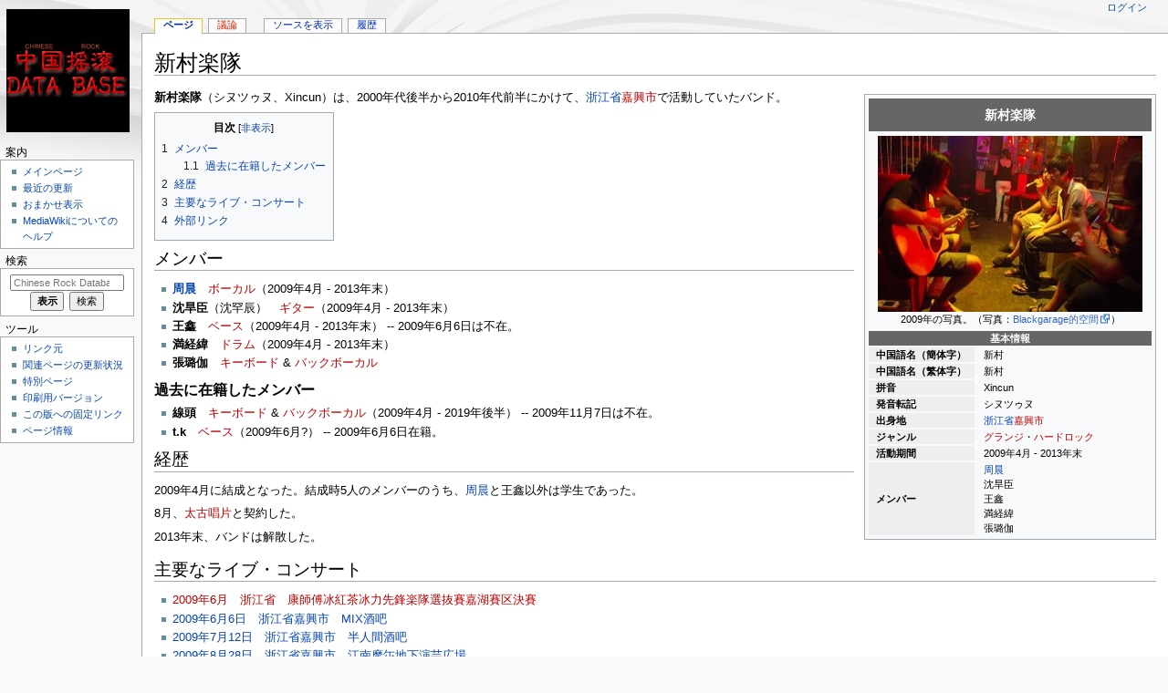

--- FILE ---
content_type: text/html; charset=UTF-8
request_url: https://www.yaogun.com/wiki/%E6%96%B0%E6%9D%91%E6%A5%BD%E9%9A%8A
body_size: 37702
content:
<!DOCTYPE html>
<html class="client-nojs" lang="ja" dir="ltr">
<head>
<meta charset="UTF-8"/>
<title>新村楽隊 - Chinese Rock Database</title>
<script>document.documentElement.className="client-js";RLCONF={"wgBreakFrames":!1,"wgSeparatorTransformTable":["",""],"wgDigitTransformTable":["",""],"wgDefaultDateFormat":"ja","wgMonthNames":["","1月","2月","3月","4月","5月","6月","7月","8月","9月","10月","11月","12月"],"wgRequestId":"fbddcb496403d697770cb568","wgCSPNonce":!1,"wgCanonicalNamespace":"","wgCanonicalSpecialPageName":!1,"wgNamespaceNumber":0,"wgPageName":"新村楽隊","wgTitle":"新村楽隊","wgCurRevisionId":560772,"wgRevisionId":560772,"wgArticleId":5906,"wgIsArticle":!0,"wgIsRedirect":!1,"wgAction":"view","wgUserName":null,"wgUserGroups":["*"],"wgCategories":["バンド","嘉興市のバンド","2009年結成","グランジ","ハードロック"],"wgPageContentLanguage":"ja","wgPageContentModel":"wikitext","wgRelevantPageName":"新村楽隊","wgRelevantArticleId":5906,"wgIsProbablyEditable":!1,"wgRelevantPageIsProbablyEditable":!1,"wgRestrictionEdit":[],"wgRestrictionMove":[]};RLSTATE={
"site.styles":"ready","noscript":"ready","user.styles":"ready","user":"ready","user.options":"loading","mediawiki.toc.styles":"ready","mediawiki.skinning.content.externallinks":"ready","skins.monobook.responsive":"ready"};RLPAGEMODULES=["site","mediawiki.page.startup","mediawiki.page.ready","mediawiki.toc","skins.monobook.mobile"];</script>
<script>(RLQ=window.RLQ||[]).push(function(){mw.loader.implement("user.options@1hzgi",function($,jQuery,require,module){/*@nomin*/mw.user.tokens.set({"patrolToken":"+\\","watchToken":"+\\","csrfToken":"+\\"});mw.user.options.set({"variant":"ja"});
});});</script>
<link rel="stylesheet" href="/wiki/load.php?lang=ja&amp;modules=mediawiki.skinning.content.externallinks%7Cmediawiki.toc.styles%7Cskins.monobook.responsive&amp;only=styles&amp;skin=monobook"/>
<script async="" src="/wiki/load.php?lang=ja&amp;modules=startup&amp;only=scripts&amp;raw=1&amp;skin=monobook"></script>
<!--[if lt IE 9]><link rel="stylesheet" href="/wiki/skins/MonoBook/resources/screen-desktop.css?d010f" media="screen"/><![endif]-->
<meta name="ResourceLoaderDynamicStyles" content=""/>
<link rel="stylesheet" href="/wiki/load.php?lang=ja&amp;modules=site.styles&amp;only=styles&amp;skin=monobook"/>
<meta name="generator" content="MediaWiki 1.35.6"/>
<meta name="viewport" content="width=device-width, initial-scale=1.0, user-scalable=yes, minimum-scale=0.25, maximum-scale=5.0"/>
<link rel="shortcut icon" href="/favicon.ico"/>
<link rel="search" type="application/opensearchdescription+xml" href="/wiki/opensearch_desc.php" title="Chinese Rock Database (ja)"/>
<link rel="EditURI" type="application/rsd+xml" href="https://www.yaogun.com/wiki/api.php?action=rsd"/>
<link rel="alternate" type="application/atom+xml" title="Chinese Rock DatabaseのAtomフィード" href="/wiki/index.php?title=%E7%89%B9%E5%88%A5:%E6%9C%80%E8%BF%91%E3%81%AE%E6%9B%B4%E6%96%B0&amp;feed=atom"/>
<!-- Global site tag (gtag.js) - Google Analytics -->
<script async src="https://www.googletagmanager.com/gtag/js?id=TRACKING_ID"></script>
<script>
  window.dataLayer = window.dataLayer || [];
  function gtag(){dataLayer.push(arguments);}
  gtag('js', new Date());
  gtag('config', 'UA-232359871-1');
</script>
<!--[if lt IE 9]><script src="/wiki/resources/lib/html5shiv/html5shiv.js"></script><![endif]-->
</head>
<body class="mediawiki ltr sitedir-ltr mw-hide-empty-elt ns-0 ns-subject page-新村楽隊 rootpage-新村楽隊 skin-monobook action-view"><div id="globalWrapper"><div id="column-content"><div id="content" class="mw-body" role="main"><a id="top"></a><div class="mw-indicators mw-body-content">
</div>
<h1 id="firstHeading" class="firstHeading" lang="ja">新村楽隊</h1><div id="bodyContent" class="mw-body-content"><div id="siteSub">提供：Chinese Rock Database</div><div id="contentSub" lang="ja" dir="ltr"></div><div id="jump-to-nav"></div><a href="#column-one" class="mw-jump-link">ナビゲーションに移動</a><a href="#searchInput" class="mw-jump-link">検索に移動</a><!-- start content --><div id="mw-content-text" lang="ja" dir="ltr" class="mw-content-ltr"><div class="mw-parser-output"><table class="infobox vcard" style="width:22em;"><tbody><tr><th colspan="2" class="fn org" style="text-align:center; font-size:125%; font-weight:bold; background-color:#666; color:#FFF" itemprop="">新村楽隊</th></tr><tr class="" style="" itemprop=""><td colspan="2" class="" style="text-align:center;" itemprop="">
<div class="center"><div class="floatnone"><a href="/wiki/%E3%83%95%E3%82%A1%E3%82%A4%E3%83%AB:Xincun_11.jpg" class="image"><img alt="Xincun 11.jpg" src="/wiki/images/thumb/8/80/Xincun_11.jpg/290px-Xincun_11.jpg" decoding="async" width="290" height="193" srcset="/wiki/images/thumb/8/80/Xincun_11.jpg/435px-Xincun_11.jpg 1.5x, /wiki/images/8/80/Xincun_11.jpg 2x" /></a></div></div><div style="">2009年の写真。（写真：<a rel="nofollow" class="external text" href="http://hi.baidu.com/blackgarage">Blackgarage的空間</a>）</div></td></tr><tr style=""><th scope="col" colspan="2" class="" style="text-align:center; background-color:#666; color:#FFF; padding:0em 0.8em 0em 0.7em; vertical-align:middle; width:3em;">基本情報</th></tr><tr class="" style="" itemprop=""><th scope="row" style="text-align:left; white-space:nowrap; background-color:#EEE; padding:0em 0.8em 0em 0.7em; vertical-align:middle; width:3em;">中国語名（簡体字）</th><td class="" style="padding:0em 0.8em 0em 0.7em;" itemprop="">
新村</td></tr><tr class="" style="" itemprop=""><th scope="row" style="text-align:left; white-space:nowrap; background-color:#EEE; padding:0em 0.8em 0em 0.7em; vertical-align:middle; width:3em;">中国語名（繁体字）</th><td class="" style="padding:0em 0.8em 0em 0.7em;" itemprop="">
新村</td></tr><tr class="" style="" itemprop=""><th scope="row" style="text-align:left; white-space:nowrap; background-color:#EEE; padding:0em 0.8em 0em 0.7em; vertical-align:middle; width:3em;">拼音</th><td class="" style="padding:0em 0.8em 0em 0.7em;" itemprop="">
Xincun</td></tr><tr class="" style="" itemprop=""><th scope="row" style="text-align:left; white-space:nowrap; background-color:#EEE; padding:0em 0.8em 0em 0.7em; vertical-align:middle; width:3em;">発音転記</th><td class="" style="padding:0em 0.8em 0em 0.7em;" itemprop="">
シヌツゥヌ</td></tr><tr class="" style="" itemprop=""><th scope="row" style="text-align:left; white-space:nowrap; background-color:#EEE; padding:0em 0.8em 0em 0.7em; vertical-align:middle; width:3em;">出身地</th><td class="" style="padding:0em 0.8em 0em 0.7em;" itemprop="">
<a href="/wiki/%E6%B5%99%E6%B1%9F%E7%9C%81" title="浙江省">浙江省</a><a href="/wiki/index.php?title=%E5%98%89%E8%88%88%E5%B8%82&amp;action=edit&amp;redlink=1" class="new" title="嘉興市 (存在しないページ)">嘉興市</a></td></tr><tr class="" style="" itemprop=""><th scope="row" style="text-align:left; white-space:nowrap; background-color:#EEE; padding:0em 0.8em 0em 0.7em; vertical-align:middle; width:3em;">ジャンル</th><td class="" style="padding:0em 0.8em 0em 0.7em;" itemprop="">
<a href="/wiki/index.php?title=%E3%82%B0%E3%83%A9%E3%83%B3%E3%82%B8&amp;action=edit&amp;redlink=1" class="new" title="グランジ (存在しないページ)">グランジ</a>・<a href="/wiki/index.php?title=%E3%83%8F%E3%83%BC%E3%83%89%E3%83%AD%E3%83%83%E3%82%AF&amp;action=edit&amp;redlink=1" class="new" title="ハードロック (存在しないページ)">ハードロック</a></td></tr><tr class="" style="" itemprop=""><th scope="row" style="text-align:left; white-space:nowrap; background-color:#EEE; padding:0em 0.8em 0em 0.7em; vertical-align:middle; width:3em;">活動期間</th><td class="" style="padding:0em 0.8em 0em 0.7em;" itemprop="">
2009年4月 - 2013年末</td></tr><tr class="" style="" itemprop=""><th scope="row" style="text-align:left; white-space:nowrap; background-color:#EEE; padding:0em 0.8em 0em 0.7em; vertical-align:middle; width:3em;">メンバー</th><td class="" style="padding:0em 0.8em 0em 0.7em;" itemprop="">
<a href="/wiki/%E5%91%A8%E6%99%A8" title="周晨">周晨</a><br />沈旱臣<br />王鑫<br />満経緯<br />張璐伽</td></tr></tbody></table>
<p><b>新村楽隊</b>（シヌツゥヌ、Xincun）は、2000年代後半から2010年代前半にかけて、<a href="/wiki/%E6%B5%99%E6%B1%9F%E7%9C%81" title="浙江省">浙江省</a><a href="/wiki/index.php?title=%E5%98%89%E8%88%88%E5%B8%82&amp;action=edit&amp;redlink=1" class="new" title="嘉興市 (存在しないページ)">嘉興市</a>で活動していたバンド。
</p>
<div id="toc" class="toc" role="navigation" aria-labelledby="mw-toc-heading"><input type="checkbox" role="button" id="toctogglecheckbox" class="toctogglecheckbox" style="display:none" /><div class="toctitle" lang="ja" dir="ltr"><h2 id="mw-toc-heading">目次</h2><span class="toctogglespan"><label class="toctogglelabel" for="toctogglecheckbox"></label></span></div>
<ul>
<li class="toclevel-1 tocsection-1"><a href="#.E3.83.A1.E3.83.B3.E3.83.90.E3.83.BC"><span class="tocnumber">1</span> <span class="toctext">メンバー</span></a>
<ul>
<li class="toclevel-2 tocsection-2"><a href="#.E9.81.8E.E5.8E.BB.E3.81.AB.E5.9C.A8.E7.B1.8D.E3.81.97.E3.81.9F.E3.83.A1.E3.83.B3.E3.83.90.E3.83.BC"><span class="tocnumber">1.1</span> <span class="toctext">過去に在籍したメンバー</span></a></li>
</ul>
</li>
<li class="toclevel-1 tocsection-3"><a href="#.E7.B5.8C.E6.AD.B4"><span class="tocnumber">2</span> <span class="toctext">経歴</span></a></li>
<li class="toclevel-1 tocsection-4"><a href="#.E4.B8.BB.E8.A6.81.E3.81.AA.E3.83.A9.E3.82.A4.E3.83.96.E3.83.BB.E3.82.B3.E3.83.B3.E3.82.B5.E3.83.BC.E3.83.88"><span class="tocnumber">3</span> <span class="toctext">主要なライブ・コンサート</span></a></li>
<li class="toclevel-1 tocsection-5"><a href="#.E5.A4.96.E9.83.A8.E3.83.AA.E3.83.B3.E3.82.AF"><span class="tocnumber">4</span> <span class="toctext">外部リンク</span></a></li>
</ul>
</div>

<h2><span id="メンバー"></span><span class="mw-headline" id=".E3.83.A1.E3.83.B3.E3.83.90.E3.83.BC">メンバー</span></h2>
<ul><li><b><a href="/wiki/%E5%91%A8%E6%99%A8" title="周晨">周晨</a></b>　<a href="/wiki/index.php?title=%E3%83%9C%E3%83%BC%E3%82%AB%E3%83%AB&amp;action=edit&amp;redlink=1" class="new" title="ボーカル (存在しないページ)">ボーカル</a>（2009年4月 - 2013年末）</li>
<li><b>沈旱臣</b>（沈罕辰）　<a href="/wiki/index.php?title=%E3%82%AE%E3%82%BF%E3%83%BC&amp;action=edit&amp;redlink=1" class="new" title="ギター (存在しないページ)">ギター</a>（2009年4月 - 2013年末）</li>
<li><b>王鑫</b>　<a href="/wiki/index.php?title=%E3%83%99%E3%83%BC%E3%82%B9&amp;action=edit&amp;redlink=1" class="new" title="ベース (存在しないページ)">ベース</a>（2009年4月 - 2013年末） -- 2009年6月6日は不在。</li>
<li><b>満経緯</b>　<a href="/wiki/index.php?title=%E3%83%89%E3%83%A9%E3%83%A0&amp;action=edit&amp;redlink=1" class="new" title="ドラム (存在しないページ)">ドラム</a>（2009年4月 - 2013年末）</li>
<li><b>張璐伽</b>　<a href="/wiki/index.php?title=%E3%82%AD%E3%83%BC%E3%83%9C%E3%83%BC%E3%83%89&amp;action=edit&amp;redlink=1" class="new" title="キーボード (存在しないページ)">キーボード</a> &amp; <a href="/wiki/index.php?title=%E3%83%90%E3%83%83%E3%82%AF%E3%83%9C%E3%83%BC%E3%82%AB%E3%83%AB&amp;action=edit&amp;redlink=1" class="new" title="バックボーカル (存在しないページ)">バックボーカル</a></li></ul>
<h3><span id="過去に在籍したメンバー"></span><span class="mw-headline" id=".E9.81.8E.E5.8E.BB.E3.81.AB.E5.9C.A8.E7.B1.8D.E3.81.97.E3.81.9F.E3.83.A1.E3.83.B3.E3.83.90.E3.83.BC">過去に在籍したメンバー</span></h3>
<ul><li><b>線頭</b>　<a href="/wiki/index.php?title=%E3%82%AD%E3%83%BC%E3%83%9C%E3%83%BC%E3%83%89&amp;action=edit&amp;redlink=1" class="new" title="キーボード (存在しないページ)">キーボード</a> &amp; <a href="/wiki/index.php?title=%E3%83%90%E3%83%83%E3%82%AF%E3%83%9C%E3%83%BC%E3%82%AB%E3%83%AB&amp;action=edit&amp;redlink=1" class="new" title="バックボーカル (存在しないページ)">バックボーカル</a>（2009年4月 - 2019年後半） -- 2009年11月7日は不在。</li>
<li><b>t.k</b>　<a href="/wiki/index.php?title=%E3%83%99%E3%83%BC%E3%82%B9&amp;action=edit&amp;redlink=1" class="new" title="ベース (存在しないページ)">ベース</a>（2009年6月?） -- 2009年6月6日在籍。</li></ul>
<h2><span id="経歴"></span><span class="mw-headline" id=".E7.B5.8C.E6.AD.B4">経歴</span></h2>
<p>2009年4月に結成となった。結成時5人のメンバーのうち、<a href="/wiki/%E5%91%A8%E6%99%A8" title="周晨">周晨</a>と王鑫以外は学生であった。
</p><p>8月、<a href="/wiki/index.php?title=%E5%A4%AA%E5%8F%A4%E5%94%B1%E7%89%87&amp;action=edit&amp;redlink=1" class="new" title="太古唱片 (存在しないページ)">太古唱片</a>と契約した。
</p><p>2013年末、バンドは解散した。
</p>
<h2><span id="主要なライブ・コンサート"></span><span class="mw-headline" id=".E4.B8.BB.E8.A6.81.E3.81.AA.E3.83.A9.E3.82.A4.E3.83.96.E3.83.BB.E3.82.B3.E3.83.B3.E3.82.B5.E3.83.BC.E3.83.88">主要なライブ・コンサート</span></h2>
<ul><li><a href="/wiki/index.php?title=%E5%BA%B7%E5%B8%AB%E5%82%85%E5%86%B0%E7%B4%85%E8%8C%B6%E5%86%B0%E5%8A%9B%E5%85%88%E9%8B%92%E6%A5%BD%E9%9A%8A%E9%81%B8%E6%8A%9C%E8%B3%BD/%E5%98%89%E6%B9%96%E8%B3%BD%E5%8C%BA_2009%E5%B9%B46%E6%9C%88&amp;action=edit&amp;redlink=1" class="new" title="康師傅冰紅茶冰力先鋒楽隊選抜賽/嘉湖賽区 2009年6月 (存在しないページ)">2009年6月　浙江省　康師傅冰紅茶冰力先鋒楽隊選抜賽嘉湖賽区決賽</a></li>
<li><a href="/wiki/MIX%E9%85%92%E5%90%A7%EF%BC%88%E5%98%89%E8%88%88%E5%B8%82%EF%BC%89/2009%E5%B9%B46%E6%9C%886%E6%97%A5" title="MIX酒吧（嘉興市）/2009年6月6日">2009年6月6日　浙江省嘉興市　MIX酒吧</a></li>
<li><a href="/wiki/%E5%8D%8A%E4%BA%BA%E9%96%93%E9%85%92%E5%90%A7/2009%E5%B9%B47%E6%9C%8812%E6%97%A5" title="半人間酒吧/2009年7月12日">2009年7月12日　浙江省嘉興市　半人間酒吧</a></li>
<li><a href="/wiki/%E6%B1%9F%E5%8D%97%E6%91%A9%E5%B0%93%E5%9C%B0%E4%B8%8B%E6%BC%94%E8%8A%B8%E5%BA%83%E5%A0%B4/2009%E5%B9%B48%E6%9C%8828%E6%97%A5" title="江南摩尓地下演芸広場/2009年8月28日">2009年8月28日　浙江省嘉興市　江南摩尓地下演芸広場</a></li>
<li><a href="/wiki/%E5%A4%AA%E5%8F%A4%E6%8F%BA%E6%BB%BE%E9%9F%B3%E6%A5%BD%E7%AF%80/2009%E5%B9%B410%E6%9C%886%E6%97%A5" title="太古揺滾音楽節/2009年10月6日">2009年10月6日　浙江省嘉興市　梅湾街西演芸広場　太古首届揺滾音楽節 第二季</a></li>
<li><a href="/wiki/%E7%8F%BE%E5%A0%B4%E9%85%92%E5%90%A7%EF%BC%88%E6%98%86%E6%98%8E%E8%B7%AF%E5%BA%97%EF%BC%89/2009%E5%B9%B411%E6%9C%887%E6%97%A5" title="現場酒吧（昆明路店）/2009年11月7日">2009年11月7日　上海市　現場酒吧</a></li>
<li><a href="/wiki/%E5%AF%A7%E6%B3%A2%E5%9F%8E%E5%B8%82%E5%AD%A6%E9%99%A2/2009%E5%B9%B412%E6%9C%884%E6%97%A5" title="寧波城市学院/2009年12月4日">2009年12月4日　浙江省寧波市　寧波城市学院</a></li>
<li><a href="/wiki/%E7%8F%BE%E5%A0%B4%E9%85%92%E5%90%A7%EF%BC%88%E6%98%86%E6%98%8E%E8%B7%AF%E5%BA%97%EF%BC%89/2010%E5%B9%B41%E6%9C%881%E6%97%A5" title="現場酒吧（昆明路店）/2010年1月1日">2010年1月1日　上海市　現場酒吧</a></li>
<li><a href="/wiki/%E7%8F%BE%E5%A0%B4%E9%85%92%E5%90%A7%EF%BC%88%E6%98%86%E6%98%8E%E8%B7%AF%E5%BA%97%EF%BC%89/2010%E5%B9%B41%E6%9C%888%E6%97%A5" title="現場酒吧（昆明路店）/2010年1月8日">2010年1月8日　上海市　現場酒吧</a></li>
<li><a href="/wiki/%E8%82%B2%E9%9F%B3%E5%A0%82/2010%E5%B9%B41%E6%9C%8817%E6%97%A5" title="育音堂/2010年1月17日">2010年1月17日　上海市　育音堂</a></li>
<li><a href="/wiki/%E6%8B%A0%E7%82%B9LIVE_CLUB/2010%E5%B9%B42%E6%9C%8818%E6%97%A5" title="拠点LIVE CLUB/2010年2月18日">2010年2月18日　浙江省嘉興市　拠点LIVE CLUB</a></li>
<li><a href="/wiki/%E6%8B%A0%E7%82%B9LIVE_CLUB/2010%E5%B9%B42%E6%9C%8827%E6%97%A5" title="拠点LIVE CLUB/2010年2月27日">2010年2月27日　浙江省嘉興市　拠点LIVE CLUB</a></li>
<li><a href="/wiki/021%E9%9F%B3%E6%A5%BD%E5%B7%A5%E5%A0%B4%EF%BC%88%E4%BA%94%E8%A7%92%E5%A0%B4%E5%BA%97%EF%BC%89/2010%E5%B9%B45%E6%9C%881%E6%97%A5" title="021音楽工場（五角場店）/2010年5月1日">2010年5月1 - 3日　上海市　021音楽工場（五角場店）</a></li>
<li><a href="/wiki/%E7%8F%BE%E5%A0%B4%E9%85%92%E5%90%A7%EF%BC%88%E6%98%86%E6%98%8E%E8%B7%AF%E5%BA%97%EF%BC%89/2010%E5%B9%B45%E6%9C%887%E6%97%A5" title="現場酒吧（昆明路店）/2010年5月7日">2010年5月7日　上海市　現場酒吧</a></li>
<li><a href="/wiki/%E7%83%8F%E6%89%98%E9%82%A6%E9%85%92%E5%90%A7%EF%BC%88%E5%98%89%E8%88%88%E5%B8%82%EF%BC%89/2010%E5%B9%B46%E6%9C%8816%E6%97%A5" title="烏托邦酒吧（嘉興市）/2010年6月16日">2010年6月16日　浙江省嘉興市　烏托邦酒吧</a></li>
<li><a href="/wiki/%E8%82%B2%E9%9F%B3%E5%A0%82/2010%E5%B9%B47%E6%9C%8810%E6%97%A5" title="育音堂/2010年7月10日">2010年7月10日　上海市　育音堂</a></li>
<li><a href="/wiki/%E6%97%85%E8%A1%8C%E8%80%85%E9%85%92%E5%90%A7/2010%E5%B9%B47%E6%9C%8825%E6%97%A5" title="旅行者酒吧/2010年7月25日">2010年7月25日　浙江省杭州市　旅行者酒吧</a></li>
<li><a href="/wiki/%E5%98%89%E8%88%88%E5%AD%A6%E9%99%A2%E5%8C%BB%E5%AD%A6%E9%99%A2/2010%E5%B9%B410%E6%9C%8816%E6%97%A5" title="嘉興学院医学院/2010年10月16日">2010年10月16日　浙江省嘉興市　嘉興学院医学院室内操場</a></li>
<li><a href="/wiki/%E5%98%89%E8%88%88%E5%8D%97%E6%B4%8B%E8%81%B7%E6%A5%AD%E6%8A%80%E8%A1%93%E5%AD%A6%E9%99%A2/2010%E5%B9%B410%E6%9C%8820%E6%97%A5" title="嘉興南洋職業技術学院/2010年10月20日">2010年10月20日　浙江省嘉興市　嘉興南洋職業技術学院階梯教室</a></li>
<li><a href="/wiki/%E9%85%B7%E9%9B%BB%E7%A9%BA%E9%96%93/2010%E5%B9%B411%E6%9C%8820%E6%97%A5" title="酷電空間/2010年11月20日">2010年11月20日　浙江省杭州市　酷電空間</a></li>
<li><a href="/wiki/%E7%8F%BE%E5%A0%B4%E9%85%92%E5%90%A7%EF%BC%88%E4%BA%94%E8%A7%92%E5%A0%B4%E5%BA%97%EF%BC%89/2011%E5%B9%B41%E6%9C%881%E6%97%A5" title="現場酒吧（五角場店）/2011年1月1日">2011年1月1日　上海市　現場酒吧</a></li>
<li><a href="/wiki/%E9%85%B7%E9%9B%BB%E7%A9%BA%E9%96%93/2011%E5%B9%B42%E6%9C%8825%E6%97%A5" title="酷電空間/2011年2月25日">2011年2月25日　浙江省杭州市　酷電空間</a></li>
<li><a href="/wiki/%E7%8F%BE%E5%A0%B4%E9%85%92%E5%90%A7%EF%BC%88%E4%BA%94%E8%A7%92%E5%A0%B4%E5%BA%97%EF%BC%89/2011%E5%B9%B44%E6%9C%888%E6%97%A5" title="現場酒吧（五角場店）/2011年4月8日">2011年4月8日　上海市　現場酒吧</a></li>
<li><a href="/wiki/Joy_Luck_Club/2011%E5%B9%B45%E6%9C%883%E6%97%A5" title="Joy Luck Club/2011年5月3日">2011年5月3日　浙江省杭州市　Joy Luck Club</a></li>
<li><a href="/wiki/Whales_Rock_Bar/2011%E5%B9%B45%E6%9C%8814%E6%97%A5" title="Whales Rock Bar/2011年5月14日">2011年5月14日　江蘇省昆山市　Whales Rock Bar</a></li>
<li><a href="/wiki/%E5%9F%8E%E9%96%80%E5%8F%A3%E9%9F%B3%E6%A5%BD%E6%88%BF%E5%AD%90/2011%E5%B9%B45%E6%9C%8821%E6%97%A5" title="城門口音楽房子/2011年5月21日">2011年5月21日　浙江省寧波市　城門口音楽房子</a></li>
<li><a href="/wiki/%E7%8F%BE%E5%A0%B4%E9%85%92%E5%90%A7%EF%BC%88%E4%BA%94%E8%A7%92%E5%A0%B4%E5%BA%97%EF%BC%89/2011%E5%B9%B46%E6%9C%884%E6%97%A5" title="現場酒吧（五角場店）/2011年6月4日">2011年6月4日　上海市　現場酒吧</a></li>
<li><a href="/wiki/MAO%EF%BC%88%E4%B8%8A%E6%B5%B7%E5%BA%97%EF%BC%89/2011%E5%B9%B46%E6%9C%885%E6%97%A5" title="MAO（上海店）/2011年6月5日">2011年6月5日　上海市　MAO</a></li>
<li><a href="/wiki/Kento%27s_Livehouse/2011%E5%B9%B46%E6%9C%887%E6%97%A5" title="Kento&#39;s Livehouse/2011年6月7日">2011年6月7日　上海市　Kento's Livehouse</a></li>
<li><a href="/wiki/MAO%EF%BC%88%E4%B8%8A%E6%B5%B7%E5%BA%97%EF%BC%89/2011%E5%B9%B48%E6%9C%887%E6%97%A5" title="MAO（上海店）/2011年8月7日">2011年8月7日　上海市　MAO</a></li>
<li><a href="/wiki/%E7%8F%BE%E5%A0%B4%E9%85%92%E5%90%A7%EF%BC%88%E4%BA%94%E8%A7%92%E5%A0%B4%E5%BA%97%EF%BC%89/2011%E5%B9%B48%E6%9C%8826%E6%97%A5" title="現場酒吧（五角場店）/2011年8月26日">2011年8月26日　上海市　現場酒吧</a></li>
<li><a href="/wiki/%E6%9D%AD%E5%B7%9E%E9%85%92%E7%90%83%E4%BC%9A/2011%E5%B9%B49%E6%9C%883%E6%97%A5" title="杭州酒球会/2011年9月3日">2011年9月3日　浙江省杭州市　杭州酒球会</a></li>
<li><a href="/wiki/%E8%8D%89%E8%8B%BA%E9%9F%B3%E6%A5%BD%E7%AF%80/2011%E5%B9%B410%E6%9C%884%E6%97%A5" title="草苺音楽節/2011年10月4日">2011年10月4日　江蘇省鎮江市丹徒区　世業洲鷺島音楽文化村　鎮江草苺音楽節</a></li>
<li><a href="/wiki/%E7%8F%BE%E5%A0%B4%E9%85%92%E5%90%A7%EF%BC%88%E4%BA%94%E8%A7%92%E5%A0%B4%E5%BA%97%EF%BC%89/2011%E5%B9%B410%E6%9C%8828%E6%97%A5" title="現場酒吧（五角場店）/2011年10月28日">2011年10月28日　上海市　現場酒吧</a></li>
<li><a href="/wiki/%E6%9D%AD%E5%B7%9E%E9%85%92%E7%90%83%E4%BC%9A/2011%E5%B9%B411%E6%9C%8826%E6%97%A5" title="杭州酒球会/2011年11月26日">2011年11月26日　浙江省杭州市　杭州酒球会</a></li>
<li><a href="/wiki/%E6%9D%AD%E5%B7%9E%E9%85%92%E7%90%83%E4%BC%9A/2012%E5%B9%B43%E6%9C%8824%E6%97%A5" title="杭州酒球会/2012年3月24日">2012年3月24日　浙江省杭州市　杭州酒球会</a></li>
<li><a href="/wiki/%E6%B5%99%E6%B1%9F%E5%B7%A5%E5%95%86%E5%A4%A7%E5%AD%A6/2012%E5%B9%B44%E6%9C%886%E6%97%A5" title="浙江工商大学/2012年4月6日">2012年4月6日　浙江省杭州市　浙江工商大学下沙校区流水広場</a></li>
<li><a href="/wiki/index.php?title=%E8%8D%89%E8%8B%BA%E9%9F%B3%E6%A5%BD%E7%AF%80/%E4%B8%8A%E6%B5%B7_2012%E5%B9%B45%E6%9C%881%E6%97%A5&amp;action=edit&amp;redlink=1" class="new" title="草苺音楽節/上海 2012年5月1日 (存在しないページ)">2012年5月1日　上海市　上海世博公園　2012上海草苺音楽節</a></li>
<li><a href="/wiki/%E8%82%B2%E9%9F%B3%E5%A0%82/2012%E5%B9%B45%E6%9C%8813%E6%97%A5" title="育音堂/2012年5月13日">2012年5月13日　上海市　育音堂</a></li>
<li><a href="/wiki/MAO%EF%BC%88%E4%B8%8A%E6%B5%B7%E5%BA%97%EF%BC%89/2012%E5%B9%B45%E6%9C%8826%E6%97%A5" title="MAO（上海店）/2012年5月26日">2012年5月26日　上海市　MAO　Summer Sonic 2012中国楽隊選抜大賽上海賽区初賽第四場</a></li>
<li><a href="/wiki/MAO%EF%BC%88%E4%B8%8A%E6%B5%B7%E5%BA%97%EF%BC%89/2012%E5%B9%B48%E6%9C%884%E6%97%A5" title="MAO（上海店）/2012年8月4日">2012年8月4日　上海市　MAO</a></li>
<li><a href="/wiki/%E6%B5%B7%E5%AF%A7%E6%BD%AE%E9%9F%B3%E6%A5%BD%E7%AF%80/2012%E5%B9%B48%E6%9C%8818%E6%97%A5" title="海寧潮音楽節/2012年8月18日">2012年8月18日　浙江省海寧市　観潮勝地公園白石壇広場　第三届海寧潮音楽節</a></li>
<li><a href="/wiki/%E5%B1%B1%E8%9B%99%E9%9F%B3%E6%A5%BD%E7%AF%80/2012%E5%B9%B49%E6%9C%8816%E6%97%A5" title="山蛙音楽節/2012年9月16日">2012年9月16日　浙江省杭州市　中国美術学院象山校区小礼堂　山蛙音楽節</a></li>
<li><a href="/wiki/Blue_Heaven_Cafe/2012%E5%B9%B49%E6%9C%8829%E6%97%A5" title="Blue Heaven Cafe/2012年9月29日">2012年9月29日　浙江省嘉興市　Blue Heaven Cafe</a></li>
<li><a href="/wiki/index.php?title=%E8%8D%89%E8%8B%BA%E9%9F%B3%E6%A5%BD%E7%AF%80/%E9%8E%AE%E6%B1%9F_2012%E5%B9%B410%E6%9C%882%E6%97%A5&amp;action=edit&amp;redlink=1" class="new" title="草苺音楽節/鎮江 2012年10月2日 (存在しないページ)">2012年10月2日　江蘇省鎮江市丹徒区　世業洲長江鷺島文化村　長江草苺音楽節</a></li>
<li><a href="/wiki/%E4%B8%8A%E6%B5%B7%E8%9E%9E%E8%9F%BB%E9%9F%B3%E6%A5%BD%E7%AF%80/2012%E5%B9%B411%E6%9C%883%E6%97%A5" title="上海螞蟻音楽節/2012年11月3日">2012年11月3日　上海市　上海世紀公園　2012上海螞蟻音楽節</a></li>
<li><a href="/wiki/%E7%8F%BE%E5%A0%B4%E9%85%92%E5%90%A7%EF%BC%88%E4%BA%94%E8%A7%92%E5%A0%B4%E5%BA%97%EF%BC%89/2012%E5%B9%B412%E6%9C%8814%E6%97%A5" title="現場酒吧（五角場店）/2012年12月14日">2012年12月14日　上海市　現場酒吧（五角場店）</a></li>
<li><a href="/wiki/%E7%94%8C%E6%B1%9F%E9%9F%B3%E6%A5%BD%E7%AF%80/2013%E5%B9%B44%E6%9C%8829%E6%97%A5" title="甌江音楽節/2013年4月29日">2013年4月29日　浙江省温州市　江心西園　澎湃甌江音楽節</a></li>
<li><a href="/wiki/%E8%BF%B7%E7%AC%9B%E9%9F%B3%E6%A5%BD%E7%AF%80/2013%E5%B9%B45%E6%9C%884%E6%97%A5" title="迷笛音楽節/2013年5月4日">2013年5月4日　上海市　上海世紀公園　上海迷笛音楽節</a></li>
<li><a href="/wiki/MAO%EF%BC%88%E4%B8%8A%E6%B5%B7%E5%BA%97%EF%BC%89/2013%E5%B9%B47%E6%9C%8813%E6%97%A5" title="MAO（上海店）/2013年7月13日">2013年7月13日　上海市　MAO</a></li>
<li><a href="/wiki/%E6%B5%B7%E4%B8%8A%E7%B5%B2%E8%B7%AF%E5%9F%8E%E5%B8%82%E9%9F%B3%E6%A5%BD%E7%AF%80/2013%E5%B9%B49%E6%9C%8826%E6%97%A5" title="海上絲路城市音楽節/2013年9月26日">2013年9月26日　浙江省寧波市　銭湖天地商業中心　第二届寧波海上絲路城市音楽節</a></li>
<li><a href="/wiki/%E9%B4%9B%E9%B4%A6%E6%B9%96%E9%9F%B3%E6%A5%BD%E7%AF%80" title="鴛鴦湖音楽節">2013年10月20日　浙江省嘉興市　嘉興体育中心　首届鴛鴦湖音楽節</a></li>
<li><a href="/wiki/%E5%B1%B1%E8%9B%99%E9%9F%B3%E6%A5%BD%E7%AF%80/2013%E5%B9%B411%E6%9C%883%E6%97%A5" title="山蛙音楽節/2013年11月3日">2013年11月3日　浙江省杭州市　西渓湿地国家公園　2013山蛙音楽節</a></li></ul>
<h2><span id="外部リンク"></span><span class="mw-headline" id=".E5.A4.96.E9.83.A8.E3.83.AA.E3.83.B3.E3.82.AF">外部リンク</span></h2>
<ul><li>UTF-8
<ul><li><a rel="nofollow" class="external text" href="http://site.douban.com/xincun/">豆瓣音乐人</a></li></ul></li></ul>
<!-- 
NewPP limit report
Cached time: 20260122232355
Cache expiry: 86400
Dynamic content: false
Complications: []
CPU time usage: 0.046 seconds
Real time usage: 0.082 seconds
Preprocessor visited node count: 287/1000000
Post‐expand include size: 9900/2097152 bytes
Template argument size: 339/2097152 bytes
Highest expansion depth: 6/40
Expensive parser function count: 0/100
Unstrip recursion depth: 0/20
Unstrip post‐expand size: 0/5000000 bytes
Lua time usage: 0.020/7 seconds
Lua virtual size: 9.06 MB/50 MB
Lua estimated memory usage: 0 bytes
-->
<!--
Transclusion expansion time report (%,ms,calls,template)
100.00%   58.524      1 テンプレート:Infobox_Musician
100.00%   58.524      1 -total
 92.60%   54.193      1 テンプレート:Infobox
-->

<!-- Saved in parser cache with key ygdb2:pcache:idhash:5906-0!canonical and timestamp 20260122232355 and revision id 560772
 -->
</div></div><div class="printfooter">
「<a dir="ltr" href="https://www.yaogun.com/wiki/index.php?title=新村楽隊&amp;oldid=560772">https://www.yaogun.com/wiki/index.php?title=新村楽隊&amp;oldid=560772</a>」から取得</div>
<div id="catlinks" class="catlinks" data-mw="interface"><div id="mw-normal-catlinks" class="mw-normal-catlinks"><a href="/wiki/%E7%89%B9%E5%88%A5:%E3%82%AB%E3%83%86%E3%82%B4%E3%83%AA" title="特別:カテゴリ">カテゴリ</a>: <ul><li><a href="/wiki/%E3%82%AB%E3%83%86%E3%82%B4%E3%83%AA:%E3%83%90%E3%83%B3%E3%83%89" title="カテゴリ:バンド">バンド</a></li><li><a href="/wiki/%E3%82%AB%E3%83%86%E3%82%B4%E3%83%AA:%E5%98%89%E8%88%88%E5%B8%82%E3%81%AE%E3%83%90%E3%83%B3%E3%83%89" title="カテゴリ:嘉興市のバンド">嘉興市のバンド</a></li><li><a href="/wiki/%E3%82%AB%E3%83%86%E3%82%B4%E3%83%AA:2009%E5%B9%B4%E7%B5%90%E6%88%90" title="カテゴリ:2009年結成">2009年結成</a></li><li><a href="/wiki/%E3%82%AB%E3%83%86%E3%82%B4%E3%83%AA:%E3%82%B0%E3%83%A9%E3%83%B3%E3%82%B8" title="カテゴリ:グランジ">グランジ</a></li><li><a href="/wiki/%E3%82%AB%E3%83%86%E3%82%B4%E3%83%AA:%E3%83%8F%E3%83%BC%E3%83%89%E3%83%AD%E3%83%83%E3%82%AF" title="カテゴリ:ハードロック">ハードロック</a></li></ul></div></div><!-- end content --><div class="visualClear"></div></div></div><div class="visualClear"></div></div><div id="column-one" lang="ja" dir="ltr"><h2>案内メニュー</h2><div role="navigation" class="portlet" id="p-cactions" aria-labelledby="p-cactions-label"><h3 id="p-cactions-label" lang="ja" dir="ltr">ページアクション</h3><div class="pBody"><ul lang="ja" dir="ltr"><li id="ca-nstab-main" class="selected"><a href="/wiki/%E6%96%B0%E6%9D%91%E6%A5%BD%E9%9A%8A" title="本文を閲覧 [c]" accesskey="c">ページ</a></li><li id="ca-talk" class="new"><a href="/wiki/index.php?title=%E3%83%88%E3%83%BC%E3%82%AF:%E6%96%B0%E6%9D%91%E6%A5%BD%E9%9A%8A&amp;action=edit&amp;redlink=1" rel="discussion" title="本文ページについての議論 (存在しないページ) [t]" accesskey="t">議論</a></li><li id="ca-viewsource"><a href="/wiki/index.php?title=%E6%96%B0%E6%9D%91%E6%A5%BD%E9%9A%8A&amp;action=edit" title="このページは保護されています。&#10;ページのソースを閲覧できます。 [e]" accesskey="e">ソースを表示</a></li><li id="ca-history"><a href="/wiki/index.php?title=%E6%96%B0%E6%9D%91%E6%A5%BD%E9%9A%8A&amp;action=history" title="このページの過去の版 [h]" accesskey="h">履歴</a></li></ul></div></div><div role="navigation" class="portlet" id="p-cactions-mobile" aria-labelledby="p-cactions-mobile-label"><h3 id="p-cactions-mobile-label" lang="ja" dir="ltr">ページアクション</h3><div class="pBody"><ul lang="ja" dir="ltr"><li id="ca-nstab-main-mobile" class="selected"><a href="/wiki/%E6%96%B0%E6%9D%91%E6%A5%BD%E9%9A%8A" title="ページ">ページ</a></li><li id="ca-talk-mobile" class="new"><a href="/wiki/index.php?title=%E3%83%88%E3%83%BC%E3%82%AF:%E6%96%B0%E6%9D%91%E6%A5%BD%E9%9A%8A&amp;action=edit&amp;redlink=1" rel="discussion" title=" (存在しないページ)">議論</a></li><li id="ca-more"><a href="#p-cactions">その他</a></li><li id="ca-tools"><a href="#p-tb" title="ツール">ツール</a></li><li id="ca-languages"><a href="#p-lang" title="他言語版">他言語版</a></li></ul></div></div><div role="navigation" class="portlet" id="p-personal" aria-labelledby="p-personal-label"><h3 id="p-personal-label" lang="ja" dir="ltr">個人用ツール</h3><div class="pBody"><ul lang="ja" dir="ltr"><li id="pt-login"><a href="/wiki/index.php?title=%E7%89%B9%E5%88%A5:%E3%83%AD%E3%82%B0%E3%82%A4%E3%83%B3&amp;returnto=%E6%96%B0%E6%9D%91%E6%A5%BD%E9%9A%8A" title="ログインすることを推奨します。ただし、必須ではありません。 [o]" accesskey="o">ログイン</a></li></ul></div></div><div class="portlet" id="p-logo" role="banner"><a href="/wiki/%E3%83%A1%E3%82%A4%E3%83%B3%E3%83%9A%E3%83%BC%E3%82%B8" class="mw-wiki-logo" title="メインページに移動する"></a></div><div id="sidebar"><div role="navigation" class="portlet generated-sidebar" id="p-navigation" aria-labelledby="p-navigation-label"><h3 id="p-navigation-label" lang="ja" dir="ltr">案内</h3><div class="pBody"><ul lang="ja" dir="ltr"><li id="n-mainpage-description"><a href="/wiki/%E3%83%A1%E3%82%A4%E3%83%B3%E3%83%9A%E3%83%BC%E3%82%B8" title="メインページに移動する [z]" accesskey="z">メインページ</a></li><li id="n-recentchanges"><a href="/wiki/%E7%89%B9%E5%88%A5:%E6%9C%80%E8%BF%91%E3%81%AE%E6%9B%B4%E6%96%B0" title="このウィキにおける最近の更新の一覧 [r]" accesskey="r">最近の更新</a></li><li id="n-randompage"><a href="/wiki/%E7%89%B9%E5%88%A5:%E3%81%8A%E3%81%BE%E3%81%8B%E3%81%9B%E8%A1%A8%E7%A4%BA" title="無作為に選択されたページを読み込む [x]" accesskey="x">おまかせ表示</a></li><li id="n-help-mediawiki"><a href="https://www.mediawiki.org/wiki/Special:MyLanguage/Help:Contents">MediaWikiについてのヘルプ</a></li></ul></div></div><div role="search" class="portlet" id="p-search"><h3 id="p-search-label" lang="ja" dir="ltr"><label for="searchInput">検索</label></h3><div class="pBody" id="searchBody"><form action="/wiki/index.php" id="searchform"><input type="hidden" value="特別:検索" name="title"/><input type="search" name="search" placeholder="Chinese Rock Database内を検索" title="Chinese Rock Database内を検索 [f]" accesskey="f" id="searchInput"/><input type="submit" name="go" value="表示" title="厳密に一致する名前のページが存在すれば、そのページへ移動する" id="searchGoButton" class="searchButton"/>  <input type="submit" name="fulltext" value="検索" title="この文字列が含まれるページを探す" id="mw-searchButton" class="searchButton"/></form></div></div><div role="navigation" class="portlet" id="p-tb" aria-labelledby="p-tb-label"><h3 id="p-tb-label" lang="ja" dir="ltr">ツール</h3><div class="pBody"><ul lang="ja" dir="ltr"><li id="t-whatlinkshere"><a href="/wiki/%E7%89%B9%E5%88%A5:%E3%83%AA%E3%83%B3%E3%82%AF%E5%85%83/%E6%96%B0%E6%9D%91%E6%A5%BD%E9%9A%8A" title="ここにリンクしている全ウィキページの一覧 [j]" accesskey="j">リンク元</a></li><li id="t-recentchangeslinked"><a href="/wiki/%E7%89%B9%E5%88%A5:%E9%96%A2%E9%80%A3%E3%83%9A%E3%83%BC%E3%82%B8%E3%81%AE%E6%9B%B4%E6%96%B0%E7%8A%B6%E6%B3%81/%E6%96%B0%E6%9D%91%E6%A5%BD%E9%9A%8A" rel="nofollow" title="このページからリンクしているページの最近の更新 [k]" accesskey="k">関連ページの更新状況</a></li><li id="t-specialpages"><a href="/wiki/%E7%89%B9%E5%88%A5:%E7%89%B9%E5%88%A5%E3%83%9A%E3%83%BC%E3%82%B8%E4%B8%80%E8%A6%A7" title="特別ページの一覧 [q]" accesskey="q">特別ページ</a></li><li id="t-print"><a href="javascript:print();" rel="alternate" title="このページの印刷用ページ [p]" accesskey="p">印刷用バージョン</a></li><li id="t-permalink"><a href="/wiki/index.php?title=%E6%96%B0%E6%9D%91%E6%A5%BD%E9%9A%8A&amp;oldid=560772" title="このページのこの版への固定リンク">この版への固定リンク</a></li><li id="t-info"><a href="/wiki/index.php?title=%E6%96%B0%E6%9D%91%E6%A5%BD%E9%9A%8A&amp;action=info" title="このページについての詳細情報">ページ情報</a></li></ul></div></div></div><a href="#sidebar" title="案内" class="menu-toggle" id="sidebar-toggle"></a><a href="#p-personal" title="利用者ツール" class="menu-toggle" id="p-personal-toggle"></a><a href="#globalWrapper" title="トップに戻る" class="menu-toggle" id="globalWrapper-toggle"></a></div><!-- end of the left (by default at least) column --><div class="visualClear"></div><div id="footer" class="mw-footer" role="contentinfo" lang="ja" dir="ltr"><div id="f-poweredbyico" class="footer-icons"><a href="https://www.mediawiki.org/"><img src="/wiki/resources/assets/poweredby_mediawiki_88x31.png" alt="Powered by MediaWiki" srcset="/wiki/resources/assets/poweredby_mediawiki_132x47.png 1.5x, /wiki/resources/assets/poweredby_mediawiki_176x62.png 2x" width="88" height="31" loading="lazy"/></a></div><ul id="f-list"><li id="lastmod"> このページの最終更新日時は 2022年6月26日 (日) 10:45 です。</li><li id="privacy"><a href="/wiki/Chinese_Rock_Database:%E3%83%97%E3%83%A9%E3%82%A4%E3%83%90%E3%82%B7%E3%83%BC%E3%83%BB%E3%83%9D%E3%83%AA%E3%82%B7%E3%83%BC" title="Chinese Rock Database:プライバシー・ポリシー">プライバシー・ポリシー</a></li><li id="about"><a href="/wiki/Chinese_Rock_Database:Chinese_Rock_Database%E3%81%AB%E3%81%A4%E3%81%84%E3%81%A6" title="Chinese Rock Database:Chinese Rock Databaseについて">Chinese Rock Databaseについて</a></li><li id="disclaimer"><a href="/wiki/Chinese_Rock_Database:%E5%85%8D%E8%B2%AC%E4%BA%8B%E9%A0%85" title="Chinese Rock Database:免責事項">免責事項</a></li></ul></div></div>
<script>(RLQ=window.RLQ||[]).push(function(){mw.config.set({"wgPageParseReport":{"limitreport":{"cputime":"0.046","walltime":"0.082","ppvisitednodes":{"value":287,"limit":1000000},"postexpandincludesize":{"value":9900,"limit":2097152},"templateargumentsize":{"value":339,"limit":2097152},"expansiondepth":{"value":6,"limit":40},"expensivefunctioncount":{"value":0,"limit":100},"unstrip-depth":{"value":0,"limit":20},"unstrip-size":{"value":0,"limit":5000000},"timingprofile":["100.00%   58.524      1 テンプレート:Infobox_Musician","100.00%   58.524      1 -total"," 92.60%   54.193      1 テンプレート:Infobox"]},"scribunto":{"limitreport-timeusage":{"value":"0.020","limit":"7"},"limitreport-virtmemusage":{"value":9502720,"limit":52428800},"limitreport-estmemusage":0},"cachereport":{"timestamp":"20260122232355","ttl":86400,"transientcontent":false}}});});</script>
<script>
  (function(i,s,o,g,r,a,m){i['GoogleAnalyticsObject']=r;i[r]=i[r]||function(){
  (i[r].q=i[r].q||[]).push(arguments)},i[r].l=1*new Date();a=s.createElement(o),
  m=s.getElementsByTagName(o)[0];a.async=1;a.src=g;m.parentNode.insertBefore(a,m)
  })(window,document,'script','//www.google-analytics.com/analytics.js','ga');

  ga('create', 'UA-232359871-1', 'auto');
  ga('set', 'anonymizeIp', true);
  ga('send', 'pageview');

</script>
<script type="text/javascript" src="https://analytics.example.com/tracking.js"></script>

<script>(RLQ=window.RLQ||[]).push(function(){mw.config.set({"wgBackendResponseTime":231});});</script></body></html>